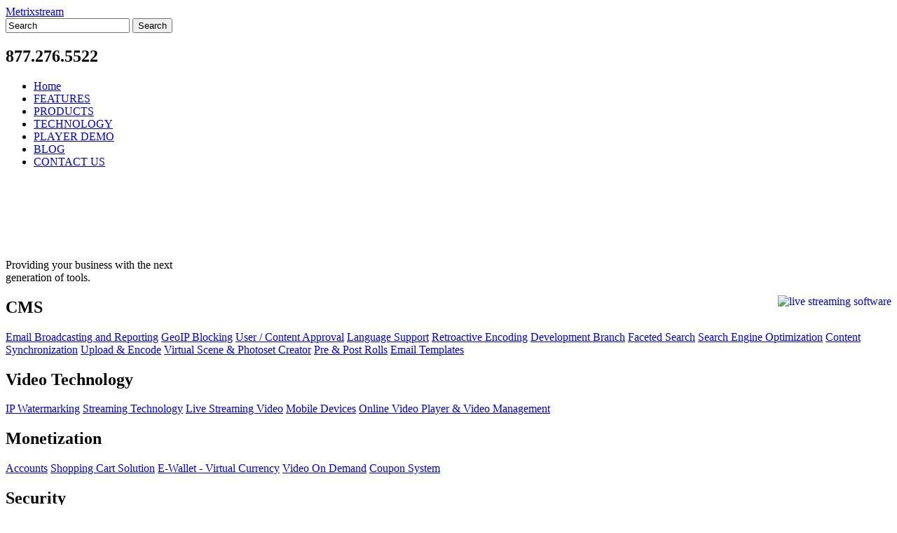

--- FILE ---
content_type: text/html; charset=UTF-8
request_url: http://www.metrixstream.com/features/Retroactive.Encoding1
body_size: 5694
content:
<!DOCTYPE html>
<html>
<head>
  <title>Video Encoding | Metrixstream CMS</title>
  <meta http-equiv="Content-Type" content="text/html; charset=UTF-8" />
  <meta name="google-site-verification" content="E4FFVpuc7Y7Lxs6txWBwUnpJEIINKV-e1lm0d_h88zE" />
  <link rel="icon" href="http://int.metrixserver.com/m/r/static/c2l0ZUlkPTMmYnJhbmNoPTg5JnZlcj0zNjc4Jm09MA../ugXy-KcCswglCyPTgy3qIw../favicon.ico" type="image/x-icon" />
  <meta property="og:image" content="http://int.metrixserver.com/m/r/static/c2l0ZUlkPTMmYnJhbmNoPTg5JnZlcj0zNjc4Jm09MA../ugXy-KcCswglCyPTgy3qIw../fblogoicon.jpg" />
  <meta name="keywords" content="cms, online video on demand, video cms, video encoding" />
  <meta name="description" content="The  Metrixstream CMS Retroactive video encoding feature gives you the piece of mind in knowing that any missteps that happen within the encoding process can be corrected." />
    <script type="text/javascript" src="http://int.metrixserver.com/m/r/static/c2l0ZUlkPTMmYnJhbmNoPTg5JnZlcj0zNjc4Jm09MA../ugXy-KcCswglCyPTgy3qIw../ct-13099-13255-13190-13211-tc-all.js"></script>
    <link href="http://int.metrixserver.com/m/r/static/c2l0ZUlkPTMmYnJhbmNoPTg5JnZlcj0zNjc4Jm09MA../ugXy-KcCswglCyPTgy3qIw../ct-13249-13234-13247-13189-13210-tc-all.css" rel="stylesheet" type="text/css" />

<script>
  var site = new siteController();
  var captcha;
  $(document).ready(function() {
    site.registerCaptcha('/m/captcha/image.php');  
    captcha = new Captcha(".signupCaptcha", "http://www.metrixstream.com/m/captcha/image.php");
    captcha.show();
  });
</script>
<!--/Tab-->
</head>
<body>
<!--Main-container-->
<div id="main-container">

  <!--Header-->
  <div id="header">
    <!--Logo-->
    <div class="logo">
      <a href="http://www.metrixstream.com/" title="Metrixstream">Metrixstream</a>
    </div>
    <!--/Logo-->
    <!--Header-right-->

    <div class="header-right">
      <div class="search-area">
        <form id="header-search" method="get" action="http://www.metrixstream.com/search">
          <input id="header-search-input" type="text" name="q" class="txt" onblur="if (this.value == '') {this.value = 'Search';}" onfocus="if (this.value == 'Search') {this.value = '';}" value="Search" />
          <button>
            <span>Search</span>
          </button>
        </form>
      </div>
      <div class="heade-contact">
        <h2>877.276.5522</h2>
      </div>
    </div>
    <!--/Header-right-->
  </div>
  <!--/Header-->
  <!--Main-navigation-->
  <div class="menu">
    <ul>
      <li><a href="http://www.metrixstream.com/" ><span>Home</span></a></li>
      <li><a href="http://www.metrixstream.com/features"  class="active" ><span>FEATURES</span></a></li>
      <li><a href="http://www.metrixstream.com/products" ><span>PRODUCTS </span></a></li>
      <li><a href="http://www.metrixstream.com/technology" ><span>TECHNOLOGY</span></a></li>
      <li><a href="http://www.metrixstream.com/demo" ><span>PLAYER DEMO</span></a></li>
      <!-- <li><a href="http://www.metrixstream.com/affiliate" ><span>Become a Partner </span></a></li> -->
      <li><a href="http://www.metrixstream.com/blog" ><span>BLOG</span></a></li>
      <li><a href="http://www.metrixstream.com/contact_us" ><span>CONTACT US</span></a></li>
    </ul>
  </div>
  <!--/Main-navigation-->
  <div class="clear"></div>



  <div class="features banner">
    <div class="banner-description">  
     <span style="display: block; color: #fff; padding: 50px 0 0; font-weight: bold; font-size: 40px;">Features</span>
     <p>Providing your business with the next<br />generation of tools.</p>
    </div>
  <a href="http://int.metrixserver.com/m/r/static/c2l0ZUlkPTMmYnJhbmNoPTg5JnZlcj0zNjc4Jm09MA../ugXy-KcCswglCyPTgy3qIw../features.png" rel="lightbox-ps"><img src="http://int.metrixserver.com/m/r/static/c2l0ZUlkPTMmYnJhbmNoPTg5JnZlcj0zNjc4Jm09MA../ugXy-KcCswglCyPTgy3qIw../features.png" style="float:right; margin-bottom: 20px;" alt="live streaming software" rel="lightbox-ps"></a>      
  </div>  

  <div id="content">
    <div class="featLeftCol">
     <h2>CMS</h2>
       
         
       
         
           
         
       
         
           
         
       
         
       
         
       
         
           
           <span><a href="http://www.metrixstream.com/features/email-broadcasting-and-reporting">Email Broadcasting and Reporting</a></span>
           
         
       
         
       
         
           
         
       
         
           
         
       
         
           
         
       
         
           
         
       
         
           
         
       
         
           
           <span><a href="http://www.metrixstream.com/features/geoip-blocking">GeoIP Blocking</a></span>
           
         
       
         
           
         
       
         
       
         
           
         
       
         
           
         
       
         
           
         
       
         
           
         
       
         
       
         
           
         
       
         
           
         
       
         
       
         
           
         
       
         
           
         
       
         
           
         
       
         
           
         
       
         
       
         
           
         
       
         
           
         
       
         
       
         
       
         
           
         
       
         
       
         
       
         
           
         
       
         
           
         
       
         
           
         
       
         
           
         
           
         
       
         
       
         
       
         
           
         
       
         
           
         
       
         
           
         
       
         
           
         
       
         
           
         
       
         
           
         
           
         
           
         
       
         
           
         
           
         
           
         
           
         
           
         
           
         
           
         
           
         
           
         
           
         
           
         
           
         
           
         
           
         
           
         
           
         
           
         
       
         
           
         
       
         
       
         
       
         
       
         
       
         
       
         
           
           <span><a href="http://www.metrixstream.com/features/User.Content.approval">User / Content Approval</a></span>
           
         
       
         
           
           <span><a href="http://www.metrixstream.com/features/Language.Support">Language Support</a></span>
           
         
       
         
       
         
           
           <span><a href="http://www.metrixstream.com/features/Retroactive.Encoding1">Retroactive Encoding</a></span>
           
         
       
         
           
           <span><a href="http://www.metrixstream.com/features/Branches">Development Branch</a></span>
           
         
       
         
           
         
       
         
           
         
       
         
       
         
           
         
       
         
           
         
       
         
       
         
       
         
           
           <span><a href="http://www.metrixstream.com/features/FacetedSearch">Faceted Search</a></span>
           
         
       
         
           
           <span><a href="http://www.metrixstream.com/features/SearchEngineOptimization">Search Engine Optimization</a></span>
           
         
       
         
           
         
       
         
           
         
       
         
           
         
       
         
           
         
       
         
           
         
       
         
           
         
       
         
           
         
       
         
           
         
       
         
           
           <span><a href="http://www.metrixstream.com/features/content_synchronization">Content Synchronization</a></span>
           
         
       
         
           
         
       
         
       
         
           
           <span><a href="http://www.metrixstream.com/features/upload_and_encode">Upload & Encode</a></span>
           
         
       
         
       
         
       
         
           
         
       
         
           
           <span><a href="http://www.metrixstream.com/features/virtual_scene_and_photoset_creator">Virtual Scene & Photoset Creator</a></span>
           
         
       
         
           
         
       
         
       
         
       
         
       
         
       
         
           
           <span><a href="http://www.metrixstream.com/features/pre_and_post_rolls">Pre & Post Rolls</a></span>
           
         
       
         
       
         
       
         
           
         
       
         
       
         
           
           <span><a href="http://www.metrixstream.com/features/email_templates">Email Templates</a></span>
           
         
       
         
           
         
       
         
           
         
       
         
           
         
       
         
           
         
       
         
           
         
       
     <h2>Video Technology</h2>
      
         
       
         
           
         
       
         
           
         
       
         
       
         
       
         
           
         
       
         
       
         
           
         
       
         
           
         
       
         
           
         
       
         
           
         
       
         
           
           <span><a href="http://www.metrixstream.com/features/ip-watermarking">IP Watermarking</a></span>
           
         
       
         
           
         
       
         
           
         
       
         
       
         
           
         
       
         
           
         
       
         
           
         
       
         
           
         
       
         
       
         
           
         
       
         
           
         
       
         
       
         
           
         
       
         
           
         
       
         
           
         
       
         
           
         
       
         
       
         
           
         
       
         
           
         
       
         
       
         
       
         
           
         
       
         
       
         
       
         
           
         
       
         
           
         
       
         
           
         
       
         
           
         
           
         
       
         
       
         
       
         
           
         
       
         
           
         
       
         
           
         
       
         
           
         
       
         
           
         
       
         
           
         
           
         
           
         
       
         
           
         
           
         
           
         
           
         
           
         
           
         
           
         
           
         
           
         
           
         
           
         
           
         
           
         
           
         
           
         
           
         
           
         
       
         
           
         
       
         
       
         
       
         
       
         
       
         
       
         
           
         
       
         
           
         
       
         
       
         
           
         
       
         
           
         
       
         
           
         
       
         
           
         
       
         
       
         
           
         
       
         
           
         
       
         
       
         
       
         
           
         
       
         
           
         
       
         
           
         
       
         
           
         
       
         
           
         
       
         
           
         
       
         
           
         
       
         
           
         
       
         
           
           <span><a href="http://www.metrixstream.com/features/streaming_technology">Streaming Technology</a></span>
           
         
       
         
           
         
       
         
           
         
       
         
           
           <span><a href="http://www.metrixstream.com/features/live_video_streaming">Live Streaming Video</a></span>
           
         
       
         
       
         
           
         
       
         
       
         
       
         
           
           <span><a href="http://www.metrixstream.com/features/mobile_devices">Mobile Devices</a></span>
           
         
       
         
           
         
       
         
           
           <span><a href="http://www.metrixstream.com/features/video_player">Online Video Player &  Video Management</a></span>
           
         
       
         
       
         
       
         
       
         
       
         
           
         
       
         
       
         
       
         
           
         
       
         
       
         
           
         
       
         
           
         
       
         
           
         
       
         
           
         
       
         
           
         
       
         
           
         
       
     <h2>Monetization</h2>
      
         
       
         
           
         
       
         
           
         
       
         
       
         
       
         
           
         
       
         
       
         
           
         
       
         
           
         
       
         
           
         
       
         
           
         
       
         
           
         
       
         
           
         
       
         
           
         
       
         
       
         
           
         
       
         
           
         
       
         
           
         
       
         
           
         
       
         
       
         
           
         
       
         
           
         
       
         
       
         
           
         
       
         
           
         
       
         
           
         
       
         
           
         
       
         
       
         
           
         
       
         
           
         
       
         
       
         
       
         
           
         
       
         
       
         
       
         
           
         
       
         
           
         
       
         
           
         
       
         
           
         
           
         
       
         
       
         
       
         
           
         
       
         
           
         
       
         
           
         
       
         
           
         
       
         
           
         
       
         
           
         
           
         
           
         
       
         
           
         
           
         
           
         
           
         
           
         
           
         
           
         
           
         
           
         
           
         
           
         
           
         
           
         
           
         
           
         
           
         
           
         
       
         
           
         
       
         
       
         
       
         
       
         
       
         
       
         
           
         
       
         
           
         
       
         
       
         
           
         
       
         
           
         
       
         
           
         
       
         
           
         
       
         
       
         
           
         
       
         
           
         
       
         
       
         
       
         
           
         
       
         
           
         
       
         
           
           <span><a href="http://www.metrixstream.com/features/eco-system">Accounts</a></span>
           
         
       
         
           
           <span><a href="http://www.metrixstream.com/features/shopping_cart">Shopping Cart Solution</a></span>
           
         
       
         
           
           <span><a href="http://www.metrixstream.com/features/e_wallet-virtual_currency">E-Wallet - Virtual Currency</a></span>
           
         
       
         
           
           <span><a href="http://www.metrixstream.com/features/video_on_demand">Video On Demand</a></span>
           
         
       
         
           
         
       
         
           
         
       
         
           
         
       
         
           
         
       
         
           
         
       
         
           
         
       
         
       
         
           
         
       
         
       
         
       
         
           
         
       
         
           
         
       
         
           
         
       
         
       
         
       
         
       
         
       
         
           
         
       
         
       
         
       
         
           
         
       
         
       
         
           
         
       
         
           
           <span><a href="http://www.metrixstream.com/features/coupon_system">Coupon System</a></span>
           
         
       
         
           
         
       
         
           
         
       
         
           
         
       
         
           
         
       
     <h2>Security</h2>
      
         
       
         
           
         
       
         
           
         
       
         
       
         
       
         
           
         
       
         
       
         
           
         
       
         
           
         
       
         
           
         
       
         
           
         
       
         
           
         
       
         
           
         
       
         
           
         
       
         
       
         
           
         
       
         
           
         
       
         
           
         
       
         
           
         
       
         
       
         
           
         
       
         
           
         
       
         
       
         
           
         
       
         
           
         
       
         
           
         
       
         
           
         
       
         
       
         
           
         
       
         
           
         
       
         
       
         
       
         
           
         
       
         
       
         
       
         
           
         
       
         
           
         
       
         
           
         
       
         
           
         
           
         
       
         
       
         
       
         
           
         
       
         
           
         
       
         
           
         
       
         
           
         
       
         
           
         
       
         
           
         
           
         
           
         
       
         
           
         
           
         
           
         
           
         
           
         
           
         
           
         
           
         
           
         
           
         
           
         
           
         
           
         
           
         
           
         
           
         
           
         
       
         
           
         
       
         
       
         
       
         
       
         
       
         
       
         
           
         
       
         
           
         
       
         
       
         
           
         
       
         
           
         
       
         
           
         
       
         
           
         
       
         
       
         
           
         
       
         
           
         
       
         
       
         
       
         
           
         
       
         
           
         
       
         
           
         
       
         
           
         
       
         
           
         
       
         
           
         
       
         
           
           <span><a href="http://www.metrixstream.com/features/content_protection">Content Protection</a></span>
           
         
       
         
           
           <span><a href="http://www.metrixstream.com/features/authenticated_password-protected_pages">Authenticated - password-protected pages</a></span>
           
         
       
         
           
         
       
         
           
         
       
         
           
         
       
         
           
         
       
         
       
         
           
         
       
         
       
         
       
         
           
         
       
         
           
         
       
         
           
         
       
         
       
         
       
         
       
         
       
         
           
         
       
         
       
         
       
         
           
           <span><a href="http://www.metrixstream.com/features/captcha_protection">Captcha Protection</a></span>
           
         
       
         
       
         
           
         
       
         
           
         
       
         
           
         
       
         
           
           <span><a href="http://www.metrixstream.com/features/password_exploitation_protection">Password Exploitation Protection</a></span>
           
         
       
         
           
         
       
         
           
         
       
     <h2>Social</h2>
      
         
       
         
           
         
       
         
           
         
       
         
       
         
       
         
           
         
       
         
       
         
           
         
       
         
           
         
       
         
           
         
       
         
           
         
       
         
           
         
       
         
           
         
       
         
           
         
       
         
       
         
           
         
       
         
           
         
       
         
           
         
       
         
           
         
       
         
       
         
           
         
       
         
           
         
       
         
       
         
           
         
       
         
           
         
       
         
           
         
       
         
           
         
       
         
       
         
           
         
       
         
           
         
       
         
       
         
       
         
           
         
       
         
       
         
       
         
           
         
       
         
           
         
       
         
           
         
       
         
           
         
           
         
       
         
       
         
       
         
           
         
       
         
           
         
       
         
           
         
       
         
           
         
       
         
           
         
       
         
           
         
           
         
           
         
       
         
           
         
           
         
           
         
           
         
           
         
           
         
           
         
           
         
           
         
           
         
           
         
           
         
           
         
           
         
           
         
           
         
           
         
       
         
           
         
       
         
       
         
       
         
       
         
       
         
       
         
           
         
       
         
           
         
       
         
       
         
           
         
       
         
           
         
       
         
           
         
       
         
           
         
       
         
       
         
           
         
       
         
           
         
       
         
       
         
       
         
           
         
       
         
           
         
       
         
           
         
       
         
           
         
       
         
           
         
       
         
           
         
       
         
           
         
       
         
           
         
       
         
           
         
       
         
           
           <span><a href="http://www.metrixstream.com/features/user_content">User Content</a></span>
           
         
       
         
           
         
       
         
           
         
       
         
       
         
           
         
       
         
       
         
       
         
           
         
       
         
           
         
       
         
           
         
       
         
       
         
       
         
       
         
       
         
           
         
       
         
       
         
       
         
           
         
       
         
       
         
           
         
       
         
           
         
       
         
           
           <span><a href="http://www.metrixstream.com/features/comment_approval">Comment Approval</a></span>
           
         
       
         
           
         
       
         
           
           <span><a href="http://www.metrixstream.com/features/blog_and_news_support">Blog and News Support</a></span>
           
         
       
         
           
           <span><a href="http://www.metrixstream.com/features/social_engine">Social Engine</a></span>
           
         
          
    </div>
    
      <div class="feat1up"> 
      <img class="feat-ico" src="http://int.metrixserver.com/m/r/image/dHlwZT0yODgmY29udGVudElkPVltRnVibVZ5SXprME9RLi4mc3Vic2NyaWJlcklkPTBfYzJsMFpVbGtQVE0uJnNpdGVJZD0z/nWJoQSgkBOht53_J4H0utQ../img3cef96dc.jpg?size=85x85" alt="Retroactive Encoding" />   
      <h1 class="featlistHead2">Retroactive Encoding</h1>
      <div class="clear"></div>
      <p><div style="background-color: transparent;">
<p><span><span id="internal-source-marker_0.20516331167891622">Retroactive video encoding gives you the piece of mind in knowing that any missteps that happen within the encoding process can be corrected. If, by chance, you encode an entire movie and have it displayed and active on your site, along with meta-data and descriptions, you will not have to go back to square one in order to add another format. Simply use the Metrixstream re-encoding feature and add the missing format to your existing file. The retroactive encoding also gives you the power to update your videos with a watermark that may have been left off the first time around.</span><br /> <span style="background-color: transparent; vertical-align: baseline;">The formats in which you can retroactively encode your videos are as follows:</span><br /> <br /> <span style="background-color: transparent; vertical-align: baseline;">Encoding formats:</span><br /> </span></p>
<ul>
<li style="list-style-type: disc; background-color: transparent; vertical-align: baseline;"><span><span style="background-color: transparent; vertical-align: baseline;">Flash (FLV) - Low</span><span style="background-color: transparent; vertical-align: baseline;"> (PC, Mac &amp; Android devices)</span></span></li>
<li style="list-style-type: disc; background-color: transparent; vertical-align: baseline;"><span><span style="background-color: transparent; vertical-align: baseline;">Flash (FLV) - Medium</span><span style="background-color: transparent; vertical-align: baseline;"> (PC, Mac &amp; Android devices)</span></span></li>
<li style="list-style-type: disc; background-color: transparent; vertical-align: baseline;"><span><span style="background-color: transparent; vertical-align: baseline;">Flash (FLV) - High</span><span style="background-color: transparent; vertical-align: baseline;"> (PC, Mac &amp; Android devices)</span></span></li>
<li style="list-style-type: disc; background-color: transparent; vertical-align: baseline;"><span><span style="background-color: transparent; vertical-align: baseline;">Flash (FLV) - High Definition </span><span style="background-color: transparent; vertical-align: baseline;">(PC, Mac &amp; Android devices)</span></span></li>
<li style="list-style-type: disc; background-color: transparent; vertical-align: baseline;"><span style="background-color: transparent; vertical-align: baseline;">iPhone / iPad</span></li>
<li style="list-style-type: disc; background-color: transparent; vertical-align: baseline;"><span style="background-color: transparent; vertical-align: baseline;">Downloadable MP4</span></li>
<li style="list-style-type: disc; background-color: transparent; vertical-align: baseline;"><span style="background-color: transparent; vertical-align: baseline;">Downloadable WMV</span></li>
</ul>
<p><span><strong><br /> </strong>Select the video that you want to add additional bitrates/ formats to through the Edit Properties page:</span></p>
<div><font face="Arial"><span><strong><a href="http://int.metrixserver.com/m/r/image/Y29udGVudElkPVltRnVibVZ5SXprek53Li4./R5WeEIu9eeDasYMUBvxWAQ../image_937.jpg"><img src="http://int.metrixserver.com/m/r/image/Y29udGVudElkPVltRnVibVZ5SXprek53Li4./R5WeEIu9eeDasYMUBvxWAQ../image_937.jpg?size=200x102" alt="" width="200" height="102" border="0" hspace="0" vspace="0" /></a><span><br /> </span></strong></span></font></div>
<p><span><strong><br /> </strong>Choose additional bitrates/ formats to be encoded without having to upload an entirely new file:</span></p>
<div><a href="http://int.metrixserver.com/m/r/image/Y29udGVudElkPVltRnVibVZ5SXprMU13Li4./Fiqja5MAW3lqqh4WtBqpsA../image_953.jpg"><font face="Arial"><span style="font-size: 15px; white-space: pre-wrap;"><strong><img src="http://int.metrixserver.com/m/r/image/Y29udGVudElkPVltRnVibVZ5SXprMU13Li4./Fiqja5MAW3lqqh4WtBqpsA../image_953.jpg?size=200x120" alt="" width="200" height="120" border="0" hspace="0" vspace="0" /></strong></span></font></a></div>
<p>&nbsp;</p>
</div></p>
    </div>
    
  </div>

 
  <div class="clear"></div>

 
</div>

  <!--Footer-->
    <div id="footer">
    <div class="footer-wrapper">
      <div class="faeture">
      <div class="faeture-heading">
        <ul>
       <li>Site</li>
       <li>Products</li>

       <li>Features</li>
       <li class="no-padding">request</li>
      </ul>
      </div>
      
      <div class="featur-list featur-list-nd">
       <ul>
        <li><a href="http://www.metrixstream.com/home">Home</a></li>
        <li><a href="http://www.metrixstream.com/features">Features</a></li>
        <li><a href="http://www.metrixstream.com/technology">Technology</a></li>
        <li><a href="http://www.metrixstream.com/demo"> Player Demo</a></li>
        <li><a href="http://www.metrixstream.com/products">Products</a></li>
        <li><a href="http://help.metrixstream.com">Help</a></li>
       </ul>

      </div>
      
      
      <div class="featur-list featur-list-rd">
       <ul>
        <li><a href="http://www.metrixstream.com/lite_edition">Lite</a></li>
        <li><a href="http://www.metrixstream.com/business_edition">Business</a></li>
        <li><a href="http://www.metrixstream.com/pro_edition">Pro</a></li>
        <li><a href="http://www.metrixstream.com/proplus_edition"> Pro Plus</a></li>
        <li><a href="http://www.metrixstream.com/enterprise_edition">Enterprise</a></li>
       </ul>
      </div>
      
      
      <div class="featur-list featur-list-frth">
       <ul>
        <li><a href="http://www.metrixstream.com/features/">Live Streaming Video</a></li>
        <li><a href="http://www.metrixstream.com/features/"> Online Video Player</a></li>
        <li><a href="http://www.metrixstream.com/features/">Video On Demand</a></li>
        <li><a href="http://www.metrixstream.com/features/">Shopping Cart Solution</a></li>
        <li><a href="http://www.metrixstream.com/features/">E-Wallet - Virtual Currency</a></li>
       </ul>
      </div>
      
      
      <div class="featur-list">
       <ul>
        <!-- <li><a href="http://www.metrixstream.com/affiliate">Become a Partner</a></li> -->
        <li><a href="#" class="requestBidOpen">Request A Bid</a></li>
        <li><a href="http://www.metrixstream.com/contact_us">Contact Us</a></li>
       </ul>
      </div>
      
    </div>
    
    <div class="footer-widget">

      <h2><img src="http://int.metrixserver.com/m/r/static/c2l0ZUlkPTMmYnJhbmNoPTg5JnZlcj0zNjc4Jm09MA../ugXy-KcCswglCyPTgy3qIw../get-latest.jpg" alt="image" /></h2>
      <p>Read about the latest digital strategy trends</p>
      <div class="footer-email">
        <form method="post" action="http://www.metrixstream.com/m/r/sitepost/c3Vic2NyaWJlcklkPTBfYzJsMFpVbGtQVE0uJnNpdGVJZD0zJnI9Njc2NTY5Mjg5JnY9MzY3OA../WY7x1RKMgA8AE0_W8IKNbQ..?action=signup-newsletter" id="newsletterForm">
          <input type="hidden" name="mode" value="xml" />
          <input type="text" id="newsletterEmail" name="email" class="field" onblur="if (this.value == '') {this.value = 'Enter your email address';}" onfocus="if(this.value == 'Enter your email address') {this.value = '';}" value="Enter your email address"  />
          <input type="image" src="http://int.metrixserver.com/m/r/static/c2l0ZUlkPTMmYnJhbmNoPTg5JnZlcj0zNjc4Jm09MA../ugXy-KcCswglCyPTgy3qIw../footer-btn.jpg" class="subscribe" />
        </form>
      </div>

      
      <div class="send-mail"><a href="mailto:info@metrixstream.com">info@metrixstream.com</a><br /><a href="mailto:sales@metrixstream.com">sales@metrixstream.com</a></div>
      <div class="call-us">877.276.5522</div>
      
    </div>
    <div class="clear"></div>
    
    <div class="copy-right">
      <div class="copy">
       <p>Copyright &copy; 2026 MetrixApps. All Right Reserved. | <a href="http://www.metrixstream.com/policy">Privacy Policy</a></p>

      </div>
      <!--
      <div class="follow-us"><a href="#"><img src="http://int.metrixserver.com/m/r/static/c2l0ZUlkPTMmYnJhbmNoPTg5JnZlcj0zNjc4Jm09MA../ugXy-KcCswglCyPTgy3qIw../in.jpg" /></a><a href="http://www.facebook.com/pages/Metrixstream/270305799702808"><img src="http://int.metrixserver.com/m/r/static/c2l0ZUlkPTMmYnJhbmNoPTg5JnZlcj0zNjc4Jm09MA../ugXy-KcCswglCyPTgy3qIw../face-book.jpg" /></a><a href="https://twitter.com/#!/MetrixStream"><img src="http://int.metrixserver.com/m/r/static/c2l0ZUlkPTMmYnJhbmNoPTg5JnZlcj0zNjc4Jm09MA../ugXy-KcCswglCyPTgy3qIw../tweat.jpg" /></a></div>
      -->
    </div>
    </div>
  </div>
  <!--/Footer-->
  
  
  <div id="requestBidDialog" class="hide">
    <form method="post" id="requestbid" action="http://www.metrixstream.com?page=contact_process">
      <input type="hidden" name="formId" value="requestbid" />
      <div class="input requestBidFormContainer">
        <div id="bidFormError"></div>
        <div id="requiredWarning"><span class="required">*</span> Required fields.</div>
    
        <div class="line">
          <label>Contact Name <span class="required">*</span></label>
          <input type="text" name="contact_name" />
          <div class="clear"></div>
        </div>
    
        <div class="line">
          <label>Email <span class="required">*</span></label>
          <input type="text" name="email" />
        </div>
    
        <div class="line">
          <label>Phone</label>
          <input type="text" name="phone" />
        </div>
    
        <div class="line medLine">
          <label>Skype</label>
          <input type="text" name="skype" />
          <span class="addendum">Our Skype name is <a href="skype:metrixstream">metrixstream</a></span>
        </div>
        
        <div class="line tallLine">
          <label>Tell us a little more about your project</label>
          <textarea name="comments" rows="" cols=""></textarea>
        </div>
        <div  class="signupCaptcha clearfix">
          <img alt="CAPTCHA" src="/m/captcha/image.php" width="161" height="50" />
          <div class="regenerate"><span class="btn">Refresh</span></div>
          <div class="inputBox">
            <input type="text" placeholder="Type the numbers" class="span4" name="captcha_response_field">
          </div>
        </div>

        <div class="fine-print">
          The information you provide regarding a bid request will be used for internal purposes only, to process your requests. Your information will be held with the strictest confidence and not shared or sold to any 3rd parties.
        </div>
      </div>
    </form>
  </div>
  
  <div id="requestBidSuccessDialog" class="hide">
    <div class="line tyLine">
      Thank you for your interest in Metrixstream. A representative will get back to you within 24-48 hours.<br />
    </div>
    <div class="line">
      We can also be reached by the following methods:<br /><br />
      <div class="contact">
        <label>Phone:</label>
        <div class="value">1.877.276.5522 ext. 84</div>
      </div>
      <div class="contact">
        <label>Email:</label>
        <div class="value">sales@metrixstream.com</div>
      </div>
      <div class="contact">
        <label>Skype:</label>
        <div class="value">metrixstream</div>
      </div>
    </div>
  </div>
  <script type="text/javascript">
  
    var _gaq = _gaq || [];
    _gaq.push(['_setAccount', 'UA-22874942-1']);
    _gaq.push(['_trackPageview']);
  
    (function() {
      var ga = document.createElement('script'); ga.type = 'text/javascript'; ga.async = true;
      ga.src = ('https:' == document.location.protocol ? 'https://ssl' : 'http://www') + '.google-analytics.com/ga.js';
      var s = document.getElementsByTagName('script')[0]; s.parentNode.insertBefore(ga, s);
    })();
  
  </script>
  <!--
  <script type="text/javascript" src="http://include.reinvigorate.net/re_.js"></script>
  <script type="text/javascript">
  try {
  reinvigorate.track("67z9u-g1x9l3f688");
  } catch(err) {}
  </script>
  -->
</body>
</html>